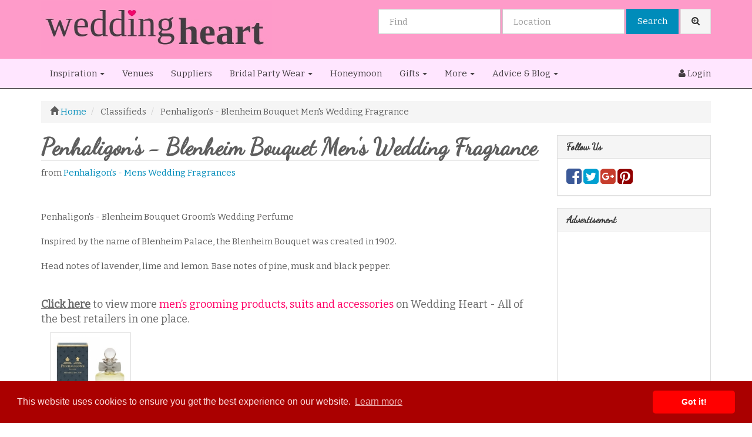

--- FILE ---
content_type: text/html; charset=UTF-8
request_url: http://www.weddingheart.co.uk/classified/penhaligons-blenheim-mens-wedding-fragrance-386.html
body_size: 7469
content:
<!DOCTYPE html>
<html dir="ltr" xmlns="http://www.w3.org/1999/xhtml" xml:lang="en" lang="en">
<head>
    <meta http-equiv="Content-Type" content="text/html; charset=UTF-8" />
    <meta http-equiv="X-UA-Compatible" content="IE=edge">
    <meta name="description" content="Penhaligon&#039;s - Blenheim Bouquet Groom&#039;s Wedding Perfume

Inspired by the name of Blenheim Palace, the Blenheim Bouquet was created in 1902.

Head notes of lavender, lime and lemon. Base notes of pine, musk and black pepper.


Click here to view more  men’s grooming products, suits and accessories on Wedding Heart - All of the best retailers in one place." />
<meta name="keywords" content="wedding, directory, listings, venues, suppliers, planning Penhaligon&#039;s - Blenheim Bouquet Men&#039;s Wedding Fragrance" />
<meta name="twitter:card" content="summary">
<meta name="twitter:site" content="@WeddingHeart">
<meta name="twitter:title" content="Penhaligon&#039;s - Blenheim Bouquet Men&#039;s Wedding Fragrance">
<meta name="twitter:description" content="Penhaligon&#039;s - Blenheim Bouquet Groom&#039;s Wedding Perfume

Inspired by the name of Blenheim Palace, the Blenheim Bouquet was created in 1902.

Head notes of lavender, lime and lemon. Base notes of pine, musk and black pepper.


&lt;a href=&quot;http://www.weddingheart.co.uk/category/menswear-and-page-boys/&quot; target=&quot;_blank&quot;&gt;&lt;span style=&quot;color:rgb(105, 105, 105);font-family:arial,helvetica,sans-serif;font-size:18px;&quot;&gt;&lt;u&gt;&lt;strong&gt;Click here&lt;/strong&gt;&lt;/u&gt; to view more &lt;span style=&quot;color:rgb(255, 0, 102)&quot;&gt; men’s grooming products, suits and accessories&lt;/span&gt; on Wedding Heart - All of the best retailers in one place.&lt;/span&gt;&lt;/a&gt;">
<link href="https://plus.google.com/+WeddingHeartCoUk" rel="publisher" />    <title>Penhaligon&#039;s - Blenheim Bouquet Men&#039;s Wedding Fragrance</title>
    <meta name="viewport" content="width=device-width, initial-scale=1.0">
    <link rel="icon" href="http://www.weddingheart.co.uk/template/weddingheart2/images/favicon.ico" type="image/x-icon" />
    <link rel="shortcut icon" href="http://www.weddingheart.co.uk/template/weddingheart2/images/favicon.ico" type="image/x-icon" />
                <script type="text/javascript">var addthis_pub="49f3b26b0ed18b53";</script>
<script type="text/javascript" src="http://s7.addthis.com/js/300/addthis_widget.js"></script>
<script type="text/javascript" src="https://www.google.com/recaptcha/api.js?hl=en"></script>
<script type="text/javascript" src="https://ajax.googleapis.com/ajax/libs/jquery/1.10.2/jquery.min.js"></script>
<script type="text/javascript" src="https://ajax.googleapis.com/ajax/libs/jqueryui/1.10.3/jquery-ui.min.js"></script>
<script type="text/javascript" src="http://www.weddingheart.co.uk/includes/jquery/magnific_popup/magnific.js"></script>
<script type="text/javascript" src="http://www.weddingheart.co.uk/includes/jquery/plugins/jquery.charcounter.js"></script>
<script type="text/javascript" src="http://www.weddingheart.co.uk/includes/jquery/qTip/jquery_qtip.js"></script>
<script type="text/javascript" src="http://www.weddingheart.co.uk/includes/javascript_global.js"></script>
<script type="text/javascript" src="http://www.weddingheart.co.uk/template/weddingheart2/javascript.js"></script>
<script type="text/javascript">$(document).ready(function() {$("a.image_group").magnificPopup({type:'image', gallery:{enabled:true}, closeOnContentClick: true });});</script>

            <script type="text/javascript">
                //<![CDATA[
                $(document).ready(function(){$("#message").charCounter(1000,{container_template:"<span class=\"help-block\"><\/span>"});});
                //]]>
            </script>
<script type="text/javascript" src="http://www.weddingheart.co.uk/includes/jquery/plugins/jquery.cookies.js"></script>

    <script type="text/javascript">
    $(document).ready(function(){
        $.ajaxSetup({
            url:"http://www.weddingheart.co.uk/ajax.php",
            type:"POST",
            data:{
                pmd_from:"c28a8af8cf8bb5234d343be3cb152710"
            }
        });
    });
    </script>
<!-- Google tag (gtag.js) -->
<script async src="https://www.googletagmanager.com/gtag/js?id=G-KQHJE94LLL"></script>
<script>
  window.dataLayer = window.dataLayer || [];
  function gtag(){dataLayer.push(arguments);}
  gtag('js', new Date());

  gtag('config', 'G-KQHJE94LLL');
</script>
<script async src="//pagead2.googlesyndication.com/pagead/js/adsbygoogle.js"></script>
<script>
  (adsbygoogle = window.adsbygoogle || []).push({
    google_ad_client: "ca-pub-1277585801416684",
    enable_page_level_ads: true
  });
</script>
<script type="text/javascript">
//<![CDATA[
$(window).load(function(){});
//]]>
</script>


    <script type="text/javascript">
    $(window).load(function(){
        if(navigator.geolocation) {
            navigator.geolocation.getCurrentPosition(function(position) {
                $.ajax({
                    data: ({
                        action: 'geolocation_cache',
                        ip: "3.19.228.230, 172.70.230.235",
                        latitude: position.coords.latitude,
                        longitude: position.coords.longitude
                    }),
                    success: function() {}
                });
            });
        }
    });
    </script>

    <script type="text/javascript">
    $(document).ready(function(){
        if($.cookie !== undefined) {
            if($(window).width() <= 640) {
                $.cookie('pmd_mobile',1,{path: '/',domain: 'www.weddingheart.co.uk',secure: false});
                location.reload(true);
            } else {
                $.cookie('pmd_mobile',0,{path: '/',domain: 'www.weddingheart.co.uk',secure: false});
            }
        }
    });
    </script>
    <script src="http://www.weddingheart.co.uk/template/weddingheart2/bootstrap/js/bootstrap.js"></script>
    <link href="http://www.weddingheart.co.uk/template/weddingheart2/bootstrap/css/bootstrap.css" rel="stylesheet" media="screen">
    <link href="http://www.weddingheart.co.uk/template/weddingheart2/bootstrap/css/font-awesome.css" rel="stylesheet" media="screen">
    <link rel="stylesheet" type="text/css" href="http://www.weddingheart.co.uk/includes/jquery/jquery.css" />
<link rel="stylesheet" type="text/css" href="http://www.weddingheart.co.uk/template/weddingheart2/css.css" />
<link rel="stylesheet" type="text/css" href="http://www.weddingheart.co.uk/includes/jquery/magnific_popup/magnific.css" media="screen" />
<link rel="stylesheet" type="text/css" href="http://www.weddingheart.co.uk/includes/jquery/qTip/jquery_qtip.css" />
    <!--[if lt IE 9]>
      <script src="http://www.weddingheart.co.uk/template/weddingheart2/bootstrap/js/html5shiv.js"></script>
      <script src="http://www.weddingheart.co.uk/template/weddingheart2/bootstrap/js/respond.js"></script>
    <![endif]-->
	<link href="https://fonts.googleapis.com/css?family=Bitter|Dancing+Script" rel="stylesheet">
	<!-- Begin Cookie Consent plugin by Silktide - http://silktide.com/cookieconsent -->
	<link rel="stylesheet" type="text/css" href="//cdnjs.cloudflare.com/ajax/libs/cookieconsent2/3.1.0/cookieconsent.min.css" />
<script src="//cdnjs.cloudflare.com/ajax/libs/cookieconsent2/3.1.0/cookieconsent.min.js"></script>
<script>
window.addEventListener("load", function(){
window.cookieconsent.initialise({
  "palette": {
    "popup": {
      "background": "#aa0000",
      "text": "#ffdddd"
    },
    "button": {
      "background": "#ff0000"
    }
  },
  "theme": "classic",
  "content": {
    "href": "https://www.weddingheart.co.uk/pages/cookies.html"
  }
})});
</script>
	<!-- End Cookie Consent plugin -->
</head>
<body class="">
<div id="header">
    <div class="header-top container hidden-xs hidden-sm">
        <div class="row">
            <div class="col-lg-4 col-md-3 col-sm-4">
                <a id="brand" href="http://www.weddingheart.co.uk">
                                            <img class="logo" title="Wedding Heart" src="http://www.weddingheart.co.uk/files/upload/logo.gif" alt="Wedding Heart" style="margin-top: -14px">
                                    </a>
            </div>
            <div class="col-lg-8 col-md-9 col-sm-8">
                <div class="pull-right">
                    <form action="http://www.weddingheart.co.uk/search_results.php" method="get" class="form-inline" role="search">
    <div class="form-group">
        <input type="text" class="form-control " value="" id="keyword" name="keyword" placeholder="Find" />
    </div>
    <!--
    <div class="form-group hidden-md hidden-sm">
        <select class="form-control " id="category" name="category">
            <option value=""></option>
        <option value="37">
        The Engagement Party    </option>
    <option value="35">
        Wedding Planning &amp; Insurance    </option>
    <option value="39">
        Bride &amp; Groom Fitness    </option>
    <option value="19">
        Wedding Venues    </option>
    <option value="7">
        Wedding Cakes &amp; Party Food    </option>
    <option value="22">
        Wedding Invitations &amp; Stationery    </option>
    <option value="212">
        Bridalwear    </option>
    <option value="4">
        Groomswear    </option>
    <option value="25">
        Bridesmaid Dresses &amp; Accessories    </option>
    <option value="3">
        Mothers Of The Bride &amp; Groom Outfits    </option>
    <option value="204">
        Wedding Guest Outfits    </option>
    <option value="5">
        Wedding Rings    </option>
    <option value="215">
        Wedding Entertainment    </option>
    <option value="12">
        Photography &amp; Videography    </option>
    <option value="216">
        Gifts For The Bridal Party &amp; Guests    </option>
    <option value="187">
        Wedding Speeches    </option>
    <option value="217">
        Florists &amp; Venue Decoration    </option>
    <option value="214">
        Wedding Travel    </option>
    <option value="15">
        Wedding Gifts &amp; Gift Lists    </option>
    <option value="213">
        Hen &amp; Stag Parties    </option>
    <option value="16">
        Honeymoon &amp; Holidays    </option>
</select>    </div>
    -->
    <div class="form-group">
        <input type="text" class="form-control " value="" id="location" name="location" placeholder="Location" />
    </div>
    <!--
    <div class="form-group">
        <select class="form-control " id="location_id" name="location_id">
            <option value=""></option>
        <option value="2">
        England    </option>
    <option value="3">
        Scotland    </option>
    <option value="4">
        Wales    </option>
    <option value="5">
        Northern Ireland    </option>
    <option value="108">
        Nationwide    </option>
</select>    </div>
    -->
        <button type="submit" class="btn btn-default btn-primary" id="submit_search" name="submit_search">Search</button>    <a href="http://www.weddingheart.co.uk/search.php" class="btn btn-default btn-muted"><i class="fa fa-search-plus"></i></a>
</form>
                </div>
            </div>
        </div>
    </div>
    <div class="navbar navbar-default navbar-static-top" role="navigation">
        <div class="container">
            <div class="navbar-header">
                                <button type="button" class="navbar-toggle" data-toggle="collapse" data-target="#navbar-collapse-search">
                    <span class="fa fa-search fa-fw fa-lg"></span>
                </button>
                                <button type="button" class="navbar-toggle" data-toggle="collapse" data-target="#navbar-collapse-menu">
                    <span class="fa fa-bars fa-fw fa-lg"></span>
                </button>
                <div class="hidden-lg hidden-xl hidden-md">
                    <a class="navbar-brand" href="http://www.weddingheart.co.uk">
                        Wedding Heart                    </a>
                </div>
            </div>
            <div class="collapse hidden-lg hidden-xl hidden-md" id="navbar-collapse-search">
                <form action="http://www.weddingheart.co.uk/search_results.php" method="get" class="navbar-form navbar-left" role="search">
    <div class="form-group">
        <input type="text" class="form-control " value="" id="keyword_collapsed" name="keyword" placeholder="Find" />
    </div>
    <div class="form-group">
        <select class="form-control " id="category_collapsed" name="category">
            <option value=""></option>
        <option value="37">
        The Engagement Party    </option>
    <option value="35">
        Wedding Planning &amp; Insurance    </option>
    <option value="39">
        Bride &amp; Groom Fitness    </option>
    <option value="19">
        Wedding Venues    </option>
    <option value="7">
        Wedding Cakes &amp; Party Food    </option>
    <option value="22">
        Wedding Invitations &amp; Stationery    </option>
    <option value="212">
        Bridalwear    </option>
    <option value="4">
        Groomswear    </option>
    <option value="25">
        Bridesmaid Dresses &amp; Accessories    </option>
    <option value="3">
        Mothers Of The Bride &amp; Groom Outfits    </option>
    <option value="204">
        Wedding Guest Outfits    </option>
    <option value="5">
        Wedding Rings    </option>
    <option value="215">
        Wedding Entertainment    </option>
    <option value="12">
        Photography &amp; Videography    </option>
    <option value="216">
        Gifts For The Bridal Party &amp; Guests    </option>
    <option value="187">
        Wedding Speeches    </option>
    <option value="217">
        Florists &amp; Venue Decoration    </option>
    <option value="214">
        Wedding Travel    </option>
    <option value="15">
        Wedding Gifts &amp; Gift Lists    </option>
    <option value="213">
        Hen &amp; Stag Parties    </option>
    <option value="16">
        Honeymoon &amp; Holidays    </option>
</select>    </div>
    <div class="form-group">
        <input type="text" class="form-control " value="" id="location_collapsed" name="location" placeholder="Location" />
    </div>
    <!--
    <div class="form-group">
        <select class="form-control " id="location_id_collapsed" name="location_id">
            <option value=""></option>
        <option value="2">
        England    </option>
    <option value="3">
        Scotland    </option>
    <option value="4">
        Wales    </option>
    <option value="5">
        Northern Ireland    </option>
    <option value="108">
        Nationwide    </option>
</select>    </div>
    -->
        <div class="form-group">
        <button type="submit" class="btn btn-default btn-primary" id="submit_search_collapsed" name="submit_search">Search</button>    </div>
</form>            </div>
            <div class="collapse navbar-collapse" id="navbar-collapse-menu">
                <ul class="nav navbar-nav ">
    <li class="dropdown ">
            <a class="dropdown-toggle" data-toggle="dropdown"  href="http://www.weddingheart.co.uk/pages/wedding-ideas.html">Inspiration <b class="caret"></b></a>
        <ul class="dropdown-menu 1">
    <li class="">
            <a  href="http://www.weddingheart.co.uk/">Wedding Themes</a>
        </li><li class="">
            <a  href="http://www.weddingheart.co.uk/pages/wedding-ideas.html#colour">Weddings by Colour</a>
        </li><li class="">
            <a  href="http://www.weddingheart.co.uk/pages/wedding-ideas.html#season">Weddings by Season</a>
        </li><li class="">
            <a  href="http://www.weddingheart.co.uk/pages/wedding-songs.html">Wedding Songs</a>
        </li></ul></li><li class="">
            <a  href="http://www.weddingheart.co.uk/category/wedding-venues/">Venues</a>
        </li><li class="">
            <a  href="http://www.weddingheart.co.uk/browse_categories.php">Suppliers</a>
        </li><li class="dropdown ">
            <a class="dropdown-toggle" data-toggle="dropdown"  href="http://www.weddingheart.co.uk/#">Bridal Party Wear <b class="caret"></b></a>
        <ul class="dropdown-menu 1">
    <li class="">
            <a  href="http://www.weddingheart.co.uk/category/bridalwear/wedding-dress-shops/">Wedding Dress Shops</a>
        </li><li class="">
            <a  href="http://www.weddingheart.co.uk/category/bridal-accessories/">Bridal Accessories</a>
        </li><li class="">
            <a  href="http://www.weddingheart.co.uk/category/bridesmaid-dresses-flower-girl-dresses-and-accessories/">Bridesmaids</a>
        </li><li class="">
            <a  href="http://www.weddingheart.co.uk/category/mother-of-the-bride-outfits-mother-of-the-groom-outfits-and-accessories/">Mothers of the Bride and Groom</a>
        </li><li class="">
            <a  href="http://www.weddingheart.co.uk/category/bridal-accessories/wedding-shoes/">Wedding Shoes</a>
        </li><li class="">
            <a  href="http://www.weddingheart.co.uk/category/menswear-and-page-boys/">Grooms Wedding Suits</a>
        </li><li class="">
            <a  href="http://www.weddingheart.co.uk/category/menswear-and-page-boys/">Ushers &amp; Pageboys</a>
        </li><li class="">
            <a  href="http://www.weddingheart.co.uk/category/wedding-dress-gallery/">Wedding Dress Designers</a>
        </li></ul></li><li class="">
            <a  href="http://www.weddingheart.co.uk/category/honeymoon-and-holidays/">Honeymoon</a>
        </li><li class="dropdown ">
            <a class="dropdown-toggle" data-toggle="dropdown"  href="http://www.weddingheart.co.uk/category/wedding-gifts-and-gift-lists/">Gifts <b class="caret"></b></a>
        <ul class="dropdown-menu 1">
    <li class="">
            <a  href="http://www.weddingheart.co.uk/category/wedding-gifts-and-gift-lists/gift-lists/">Gift Lists</a>
        </li><li class="">
            <a  href="http://www.weddingheart.co.uk/category/wedding-gifts-and-gift-lists/">Wedding Gifts</a>
        </li><li class="">
            <a  href="http://www.weddingheart.co.uk/category/thank-you-gifts/">Thank You Gifts</a>
        </li><li class="">
            <a  href="http://www.weddingheart.co.uk/category/wedding-gifts-and-gift-lists/wedding-gifts-for-your-wife-to-be/">Gifts for your Wife to be</a>
        </li><li class="">
            <a  href="http://www.weddingheart.co.uk/category/wedding-gifts-and-gift-lists/wedding-gifts-for-your-husband-to-be/">Gifts for your Husband to be</a>
        </li></ul></li><li class="dropdown ">
            <a class="dropdown-toggle" data-toggle="dropdown"  href="http://www.weddingheart.co.uk/#">More <b class="caret"></b></a>
        <ul class="dropdown-menu 1">
    <li class="">
            <a  href="http://www.weddingheart.co.uk/category/wedding-speeches/">Speeches</a>
        </li><li class="">
            <a  href="http://www.weddingheart.co.uk/category/invitations-and-stationery/">Stationery</a>
        </li><li class="dropdown ">
            <a class="dropdown-toggle" data-toggle="dropdown"  href="http://www.weddingheart.co.uk/#">Stag &amp; Hen <b class="caret"></b></a>
        <ul class="dropdown-menu 2">
    <li class="">
            <a  href="http://www.weddingheart.co.uk/category/stag-parties/">Stag Parties</a>
        </li><li class="">
            <a  href="http://www.weddingheart.co.uk/category/hen-parties/">Hen Parties</a>
        </li></ul></li></ul></li><li class="dropdown ">
            <a class="dropdown-toggle" data-toggle="dropdown"  href="http://www.weddingheart.co.uk/blog.php">Advice &amp; Blog <b class="caret"></b></a>
        <ul class="dropdown-menu 1">
    <li class="">
            <a  href="http://www.weddingheart.co.uk/pages/planning.html">Planning For The Wedding Day</a>
        </li><li class="">
            <a  href="http://www.weddingheart.co.uk/blog/category/wedding-dresses-8.html">Wedding Dress Articles</a>
        </li><li class="">
            <a  href="http://www.weddingheart.co.uk/blog/category/bridesmaid-dresses-7.html">Bridesmaid Dress Articles</a>
        </li><li class="">
            <a  href="http://www.weddingheart.co.uk/blog/category/wedding-shoes-2.html">Bridal Shoes Article</a>
        </li><li class="">
            <a  href="http://www.weddingheart.co.uk/blog/category/wedding-fragrances-6.html">Bridal Fragrance Articles</a>
        </li></ul></li></ul>                <ul class="nav navbar-nav navbar-right hidden-xs">
                    						                        <li><a href="http://www.weddingheart.co.uk/members/index.php"><span class="fa fa-user"></span> Login</a></li>
                                    </ul>
            </div>
        </div>
    </div>
</div>
<div class="container">
            <ul class="breadcrumb hidden-xs">
    <li><i class="glyphicon glyphicon-home"></i> <a href="http://www.weddingheart.co.uk">Home</a></li>
                        <li>
                            <span itemscope itemtype="http://data-vocabulary.org/Breadcrumb"><span itemprop="title">Classifieds</span></span>
                        </li>
                    <li>
                            <span itemscope itemtype="http://data-vocabulary.org/Breadcrumb"><span itemprop="title">Penhaligon&#039;s - Blenheim Bouquet Men&#039;s Wedding Fragrance</span></span>
                        </li>
            </ul>        <div class="row">
        <div class="col-xl-9 col-lg-9 col-md-8 col-sm-12 col-xs-12">
			                        <script>
$(document).ready(function (){
    $('#classified_email_button').magnificPopup({
        type:'inline',
    });
    });
</script>
<div itemscope itemtype="http://schema.org/Product">
    <h1><span itemprop="name">Penhaligon&#039;s - Blenheim Bouquet Men&#039;s Wedding Fragrance</span></h1>
            <p>from <a href="http://www.weddingheart.co.uk/penhaligons-mens.html">Penhaligon&#039;s - Mens Wedding Fragrances</a></p>
        <div class="row">
        <div class="col-md-12">
            <div class="addthis_toolbox addthis_default_style" id="addthis">
                <a class="addthis_button_google_plusone" g:plusone:size="medium"></a>
                <a class="addthis_button_facebook_share" fb:share:layout="button_count"></a>
                <a class="addthis_button_tweet"></a>
                <a class="addthis_counter addthis_pill_style"></a>
                <a class="addthis_button_pinterest_pinit" pi:pinit:layout="horizontal"></a>
            </div>
        </div>
    </div>
    <p><div class="row">
        <div class="col-lg-6 col-md-6">
                <!--<h2>Options</h2>--> <!-- DH: Remove options header -->
                                				                				        </div>
    </div></p>
            <!--<h2>Description</h2>--> <!-- DH: Remove description header -->
        <p><span itemprop="description">Penhaligon's - Blenheim Bouquet Groom's Wedding Perfume<br>
<br>
Inspired by the name of Blenheim Palace, the Blenheim Bouquet was created in 1902.<br>
<br>
Head notes of lavender, lime and lemon. Base notes of pine, musk and black pepper.<br>
<br>
<br>
<a href="http://www.weddingheart.co.uk/category/menswear-and-page-boys/" target="_blank" rel="noreferrer"><span style="color:rgb(105,105,105);font-family:arial, helvetica, sans-serif;font-size:18px;"><u><strong>Click here</strong></u> to view more <span style="color:rgb(255,0,102);"> men’s grooming products, suits and accessories</span> on Wedding Heart - All of the best retailers in one place.</span></a></span></p>
                			<div class="col-md-3 col-sm-4 col-xs-6">
            <a rel="image_group1" title="Penhaligon&#039;s - Blenheim Bouquet Men&#039;s Wedding Fragrance" class="image_group" href="http://www.weddingheart.co.uk/files/classifieds/386-405.jpg">
                <img itemprop="image" alt="Penhaligon&#039;s - Blenheim Bouquet Men&#039;s Wedding Fragrance"class="thumbnail" src="http://www.weddingheart.co.uk/files/classifieds/thumbnails/386-405.jpg" />
            </a>
			</div>
            			<div class="row">
        <div class="col-md-12">
        <h3>More from Penhaligon&#039;s - Mens Wedding Fragrances</h3>
		<a name="other"/>
                    <p><a href="http://www.weddingheart.co.uk/classified/penhaligons---bayolea-385.html" target="_blank">Penhaligon&#039;s - Bayolea Men&#039;s Wedding Fragrance</a></p>
                    <p><a href="http://www.weddingheart.co.uk/classified/penhaligons-blenheim-mens-wedding-fragrance-386.html" target="_blank">Penhaligon&#039;s - Blenheim Bouquet Men&#039;s Wedding Fragrance</a></p>
                    <p><a href="http://www.weddingheart.co.uk/classified/penhaligons-endymion-wedding-fragrance-387.html" target="_blank">Penhaligon&#039;s - Endymion Cologne</a></p>
                    <p><a href="http://www.weddingheart.co.uk/classified/penhaligons-english-fern-mens-wedding-perfume-388.html" target="_blank">Penhaligon&#039;s - English Fern Men&#039;s Fragrance</a></p>
        		</div>
		</div>
    	<div class="row">&nbsp;</div>
    <div id="classified_email_popup" class="white-popup mfp-hide">
        <h2 id="classified_email">Contact Owner</h2>
                <form class="form-horizontal" action="" id="form-690a5c3a6a480" name="form-690a5c3a6a480" method="post">                <div id="from_name-control-group" class="form-group">
        <label class="col-lg-2 control-label " for="from_name">From Name:<em class="text-danger">*</em></label>        <div id="from_name_controls" class="col-lg-10">
            <input type="text" class="form-control " value="" id="from_name" name="from_name" />
                                            </div>
    </div>
                <div id="from_email-control-group" class="form-group">
        <label class="col-lg-2 control-label " for="from_email">From Email:<em class="text-danger">*</em></label>        <div id="from_email_controls" class="col-lg-10">
            <input type="text" class="form-control " value="" id="from_email" name="from_email" />
                                            </div>
    </div>
                <div id="message-control-group" class="form-group">
        <label class="col-lg-2 control-label " for="message">Message:<em class="text-danger">*</em></label>        <div id="message_controls" class="col-lg-10">
            <textarea class="form-control " cols="10" rows="10" id="message" name="message">
</textarea>
                                        <p class="help-block counter"><span id="message_counter" class="counter">1000</span></p>
                                </div>
    </div>
                            <div id="copy-control-group" class="form-group">
        <label class="col-lg-2 control-label " for="copy"></label>        <div id="copy_controls" class="col-lg-10">
                <div class="checkbox">
        <label>
    <input type="checkbox" id="copy" name="copy" value="1" />  Send me a copy of this email</label>    </div>
                                                </div>
    </div>
                                <div id="security_code-control-group" class="form-group">
        <label class="col-lg-2 control-label " for="security_code">Security Code:<em class="text-danger">*</em></label>        <div id="security_code_controls" class="col-lg-10">
            <div class="g-recaptcha" data-type="audio" data-size="compact" data-theme="light" data-sitekey="6LfDlxAUAAAAAFO7dmnWpjEgM-tYOoTeFhVPWOSH"></div>                                            </div>
    </div>
                        <div class="form-group">
    <div class="col-lg-offset-2 col-lg-10">
                    <button type="submit" class="btn btn-default " id="submit" name="submit">Submit</button>            </div>
</div>        
        <script type="text/javascript">
        $(window).unload(function() {
            $("#form-690a5c3a6a480").attr("submitted","false");
        });
        $(document).ready(function() {
            $("#form-690a5c3a6a480").submit(function(event) {
                if($("#form-690a5c3a6a480").attr("submitted") == "true") {
                    event.preventDefault();
                    return false;
                } else {
                    $("#form-690a5c3a6a480").attr("submitted","true");
                }
            });
        });
        </script>
        <input type="hidden" name="pmd_from" value="c28a8af8cf8bb5234d343be3cb152710" />
        <input type="hidden" name="bot_check" value="" />
        </form>    </div>	
</div>            <div class="row">
				<div class="col-xs-12 text-center">
					<script async src="//pagead2.googlesyndication.com/pagead/js/adsbygoogle.js"></script>
<!-- weddingheart.co.uk Responsive Bottom Banner -->
<ins class="adsbygoogle"
     style="display:block"
     data-ad-client="ca-pub-1277585801416684"
     data-ad-slot="8186232858"
     data-ad-format="auto"></ins>
<script>
(adsbygoogle = window.adsbygoogle || []).push({});
</script>				</div>
			</div>
        </div>
        <div class="col-xl-3 col-lg-3 col-md-4 col-sm-12 hidden-xs">
            <div class="panel panel-default">
    <div class="panel-heading">
        <h3 class="panel-title">Follow Us</h3>
    </div>
    <div class="panel-body">
		<!-- DH: Open in new tab -->
        <a title="Follow us on Facebook" href="https://facebook.com/weddingheart.co.uk" target="_blank"><span class="fa fa-2x fa-facebook-square"></span></a>        <a title="Follow us on Twitter" href="https://twitter.com/WeddingHeart" target="_blank"><span class="fa fa-2x fa-twitter-square"></span></a>                <a title="Follow us on Google+" href="https://plus.google.com/+WeddingHeartCoUk" target="_blank"><span class="fa fa-2x fa-google-plus-square"></span></a>                <a title="Follow us on Pinterest" href="https://pinterest.com/weddingheart" target="_blank"><span class="fa fa-2x fa-pinterest-square"></span></a>    </div>
</div>                        			<div class="panel panel-default">
				<div class="panel-heading">
					<h3 class="panel-title">Advertisement</h3>
				</div>
				<div class="panel-body">
					<p class="text-center"><script async src="//pagead2.googlesyndication.com/pagead/js/adsbygoogle.js"></script>
<!-- WeddingHeart Side Banner -->
<ins class="adsbygoogle"
     style="display:inline-block;width:160px;height:600px"
     data-ad-client="ca-pub-1277585801416684"
     data-ad-slot="7840203251"></ins>
<script>
(adsbygoogle = window.adsbygoogle || []).push({});
</script></p>
				</div>
			</div>
            <div class="panel panel-default">
    <div class="panel-heading">
        <h3 class="panel-title">Popular Listings<a class="pull-right" href="http://www.weddingheart.co.uk/xml.php?type=rss_popular_listings"><i class="fa fa-rss"></i></a></h3>
    </div>
        <ul class="list-group">
                    <li class="list-group-item">
                <h5 class="list-group-item-heading"><a href="http://www.weddingheart.co.uk/jacques-vert.html" title="Jacques Vert - Mother of the Bride Outfits">Jacques Vert - Mother of the Bride Outfits</a></h5>
                <!-- DH: Remove address -->
                                    <p>Jacques Vert mother of the bride outfits for </p>
                                <!-- DH: Remove details -->
            </li>
                    <li class="list-group-item">
                <h5 class="list-group-item-heading"><a href="http://www.weddingheart.co.uk/debenhams-motherofbride.html" title="Debenhams - Mother of the Bride Outfits">Debenhams - Mother of the Bride Outfits</a></h5>
                <!-- DH: Remove address -->
                                    <p>Shop the Debenhams mother of the bride 2018 </p>
                                <!-- DH: Remove details -->
            </li>
                    <li class="list-group-item">
                <h5 class="list-group-item-heading"><a href="http://www.weddingheart.co.uk/marks-and-spencer--mother-of-the-bride.html" title="Marks and Spencer - Mother of the Bride Outifts">Marks and Spencer - Mother of the Bride Outifts</a></h5>
                <!-- DH: Remove address -->
                                    <p>Dress your best from the Marks and Spencer mother </p>
                                <!-- DH: Remove details -->
            </li>
                    <li class="list-group-item">
                <h5 class="list-group-item-heading"><a href="http://www.weddingheart.co.uk/debenhams---wedding-dresses.html" title="Debenhams - Wedding Dresses">Debenhams - Wedding Dresses</a></h5>
                <!-- DH: Remove address -->
                                    <p>Our gorgeous bridal gown collection is designed to</p>
                                <!-- DH: Remove details -->
            </li>
                    <li class="list-group-item">
                <h5 class="list-group-item-heading"><a href="http://www.weddingheart.co.uk/waitrose.html" title="Waitrose &amp; Partners - Party Food and Buffets">Waitrose &amp; Partners - Party Food and Buffets</a></h5>
                <!-- DH: Remove address -->
                                    <p>Waitrose &amp; Partners Entertaining party food to </p>
                                <!-- DH: Remove details -->
            </li>
            </ul>
</div>                        <div class="panel panel-default">
    <div class="panel-heading">
        <h3 class="panel-title">Recent Blog Posts<a class="pull-right" href="http://www.weddingheart.co.uk/xml.php?type=rss_blog"><i class="fa fa-rss"></i></a></h3>
    </div>
            <ul class="list-group">
                    <li class="list-group-item">
                <h5 class="list-group-item-heading">
                    <a href="http://www.weddingheart.co.uk//dresses-on-instagram-16.html">Dresses on Instagram</a>
                </h5>
                <p class="list-group-item-text">Shop for dresses spotted on Instagram through Wedding Heart.</p>
            </li>
                    <li class="list-group-item">
                <h5 class="list-group-item-heading">
                    <a href="http://www.weddingheart.co.uk//karen-millen-bridesmaids-dress-autumn-winter-2018-14.html">Karen Millen Bridesmaid Dresses For Autumn Winter 2018</a>
                </h5>
                <p class="list-group-item-text">See what's on trend and our favourites in the Autumn/Winter 2018 Karem Millen bridesmaid dresses collection.</p>
            </li>
                    <li class="list-group-item">
                <h5 class="list-group-item-heading">
                    <a href="http://www.weddingheart.co.uk//a-bridesmaid-dress-with-6-different-styles-13.html">A Bridesmaid Dress With 6 Different Styles</a>
                </h5>
                <p class="list-group-item-text">One bridesmaid dress, six different ways to wear it. The Multiway Strap Dress from Marks and Spencer.</p>
            </li>
                </ul>
    </div>                                                                    </div>
    </div>
</div>
<div id="footer" class="well">
	<div class="container-fluid text-center">
		<p>&copy; 2025 Wedding Heart</p>
	</div>
    <div class="container-fluid text-center">
        				<a href="/pages/terms-and-conditions.html">Terms and Conditions</a> :: 
		<a href="/pages/privacy.html">Privacy Policy</a> :: 
		<a href="/pages/advertisers.html">Advertisers</a> :: 
		<a href="/pages/contact.html">Contact Us</a>
    </div>
</div>
<script src="//www.anrdoezrs.net/am/7402430/include/allCj/impressions/page/am.js"></script>
<script defer src="https://static.cloudflareinsights.com/beacon.min.js/vcd15cbe7772f49c399c6a5babf22c1241717689176015" integrity="sha512-ZpsOmlRQV6y907TI0dKBHq9Md29nnaEIPlkf84rnaERnq6zvWvPUqr2ft8M1aS28oN72PdrCzSjY4U6VaAw1EQ==" data-cf-beacon='{"version":"2024.11.0","token":"ba5021e213d34974ab587328bad75342","r":1,"server_timing":{"name":{"cfCacheStatus":true,"cfEdge":true,"cfExtPri":true,"cfL4":true,"cfOrigin":true,"cfSpeedBrain":true},"location_startswith":null}}' crossorigin="anonymous"></script>
</body>
</html>

--- FILE ---
content_type: text/html; charset=utf-8
request_url: https://www.google.com/recaptcha/api2/anchor?ar=1&k=6LfDlxAUAAAAAFO7dmnWpjEgM-tYOoTeFhVPWOSH&co=aHR0cDovL3d3dy53ZWRkaW5naGVhcnQuY28udWs6ODA.&hl=en&type=audio&v=cLm1zuaUXPLFw7nzKiQTH1dX&theme=light&size=compact&anchor-ms=20000&execute-ms=15000&cb=22yf2olvt69j
body_size: 45786
content:
<!DOCTYPE HTML><html dir="ltr" lang="en"><head><meta http-equiv="Content-Type" content="text/html; charset=UTF-8">
<meta http-equiv="X-UA-Compatible" content="IE=edge">
<title>reCAPTCHA</title>
<style type="text/css">
/* cyrillic-ext */
@font-face {
  font-family: 'Roboto';
  font-style: normal;
  font-weight: 400;
  src: url(//fonts.gstatic.com/s/roboto/v18/KFOmCnqEu92Fr1Mu72xKKTU1Kvnz.woff2) format('woff2');
  unicode-range: U+0460-052F, U+1C80-1C8A, U+20B4, U+2DE0-2DFF, U+A640-A69F, U+FE2E-FE2F;
}
/* cyrillic */
@font-face {
  font-family: 'Roboto';
  font-style: normal;
  font-weight: 400;
  src: url(//fonts.gstatic.com/s/roboto/v18/KFOmCnqEu92Fr1Mu5mxKKTU1Kvnz.woff2) format('woff2');
  unicode-range: U+0301, U+0400-045F, U+0490-0491, U+04B0-04B1, U+2116;
}
/* greek-ext */
@font-face {
  font-family: 'Roboto';
  font-style: normal;
  font-weight: 400;
  src: url(//fonts.gstatic.com/s/roboto/v18/KFOmCnqEu92Fr1Mu7mxKKTU1Kvnz.woff2) format('woff2');
  unicode-range: U+1F00-1FFF;
}
/* greek */
@font-face {
  font-family: 'Roboto';
  font-style: normal;
  font-weight: 400;
  src: url(//fonts.gstatic.com/s/roboto/v18/KFOmCnqEu92Fr1Mu4WxKKTU1Kvnz.woff2) format('woff2');
  unicode-range: U+0370-0377, U+037A-037F, U+0384-038A, U+038C, U+038E-03A1, U+03A3-03FF;
}
/* vietnamese */
@font-face {
  font-family: 'Roboto';
  font-style: normal;
  font-weight: 400;
  src: url(//fonts.gstatic.com/s/roboto/v18/KFOmCnqEu92Fr1Mu7WxKKTU1Kvnz.woff2) format('woff2');
  unicode-range: U+0102-0103, U+0110-0111, U+0128-0129, U+0168-0169, U+01A0-01A1, U+01AF-01B0, U+0300-0301, U+0303-0304, U+0308-0309, U+0323, U+0329, U+1EA0-1EF9, U+20AB;
}
/* latin-ext */
@font-face {
  font-family: 'Roboto';
  font-style: normal;
  font-weight: 400;
  src: url(//fonts.gstatic.com/s/roboto/v18/KFOmCnqEu92Fr1Mu7GxKKTU1Kvnz.woff2) format('woff2');
  unicode-range: U+0100-02BA, U+02BD-02C5, U+02C7-02CC, U+02CE-02D7, U+02DD-02FF, U+0304, U+0308, U+0329, U+1D00-1DBF, U+1E00-1E9F, U+1EF2-1EFF, U+2020, U+20A0-20AB, U+20AD-20C0, U+2113, U+2C60-2C7F, U+A720-A7FF;
}
/* latin */
@font-face {
  font-family: 'Roboto';
  font-style: normal;
  font-weight: 400;
  src: url(//fonts.gstatic.com/s/roboto/v18/KFOmCnqEu92Fr1Mu4mxKKTU1Kg.woff2) format('woff2');
  unicode-range: U+0000-00FF, U+0131, U+0152-0153, U+02BB-02BC, U+02C6, U+02DA, U+02DC, U+0304, U+0308, U+0329, U+2000-206F, U+20AC, U+2122, U+2191, U+2193, U+2212, U+2215, U+FEFF, U+FFFD;
}
/* cyrillic-ext */
@font-face {
  font-family: 'Roboto';
  font-style: normal;
  font-weight: 500;
  src: url(//fonts.gstatic.com/s/roboto/v18/KFOlCnqEu92Fr1MmEU9fCRc4AMP6lbBP.woff2) format('woff2');
  unicode-range: U+0460-052F, U+1C80-1C8A, U+20B4, U+2DE0-2DFF, U+A640-A69F, U+FE2E-FE2F;
}
/* cyrillic */
@font-face {
  font-family: 'Roboto';
  font-style: normal;
  font-weight: 500;
  src: url(//fonts.gstatic.com/s/roboto/v18/KFOlCnqEu92Fr1MmEU9fABc4AMP6lbBP.woff2) format('woff2');
  unicode-range: U+0301, U+0400-045F, U+0490-0491, U+04B0-04B1, U+2116;
}
/* greek-ext */
@font-face {
  font-family: 'Roboto';
  font-style: normal;
  font-weight: 500;
  src: url(//fonts.gstatic.com/s/roboto/v18/KFOlCnqEu92Fr1MmEU9fCBc4AMP6lbBP.woff2) format('woff2');
  unicode-range: U+1F00-1FFF;
}
/* greek */
@font-face {
  font-family: 'Roboto';
  font-style: normal;
  font-weight: 500;
  src: url(//fonts.gstatic.com/s/roboto/v18/KFOlCnqEu92Fr1MmEU9fBxc4AMP6lbBP.woff2) format('woff2');
  unicode-range: U+0370-0377, U+037A-037F, U+0384-038A, U+038C, U+038E-03A1, U+03A3-03FF;
}
/* vietnamese */
@font-face {
  font-family: 'Roboto';
  font-style: normal;
  font-weight: 500;
  src: url(//fonts.gstatic.com/s/roboto/v18/KFOlCnqEu92Fr1MmEU9fCxc4AMP6lbBP.woff2) format('woff2');
  unicode-range: U+0102-0103, U+0110-0111, U+0128-0129, U+0168-0169, U+01A0-01A1, U+01AF-01B0, U+0300-0301, U+0303-0304, U+0308-0309, U+0323, U+0329, U+1EA0-1EF9, U+20AB;
}
/* latin-ext */
@font-face {
  font-family: 'Roboto';
  font-style: normal;
  font-weight: 500;
  src: url(//fonts.gstatic.com/s/roboto/v18/KFOlCnqEu92Fr1MmEU9fChc4AMP6lbBP.woff2) format('woff2');
  unicode-range: U+0100-02BA, U+02BD-02C5, U+02C7-02CC, U+02CE-02D7, U+02DD-02FF, U+0304, U+0308, U+0329, U+1D00-1DBF, U+1E00-1E9F, U+1EF2-1EFF, U+2020, U+20A0-20AB, U+20AD-20C0, U+2113, U+2C60-2C7F, U+A720-A7FF;
}
/* latin */
@font-face {
  font-family: 'Roboto';
  font-style: normal;
  font-weight: 500;
  src: url(//fonts.gstatic.com/s/roboto/v18/KFOlCnqEu92Fr1MmEU9fBBc4AMP6lQ.woff2) format('woff2');
  unicode-range: U+0000-00FF, U+0131, U+0152-0153, U+02BB-02BC, U+02C6, U+02DA, U+02DC, U+0304, U+0308, U+0329, U+2000-206F, U+20AC, U+2122, U+2191, U+2193, U+2212, U+2215, U+FEFF, U+FFFD;
}
/* cyrillic-ext */
@font-face {
  font-family: 'Roboto';
  font-style: normal;
  font-weight: 900;
  src: url(//fonts.gstatic.com/s/roboto/v18/KFOlCnqEu92Fr1MmYUtfCRc4AMP6lbBP.woff2) format('woff2');
  unicode-range: U+0460-052F, U+1C80-1C8A, U+20B4, U+2DE0-2DFF, U+A640-A69F, U+FE2E-FE2F;
}
/* cyrillic */
@font-face {
  font-family: 'Roboto';
  font-style: normal;
  font-weight: 900;
  src: url(//fonts.gstatic.com/s/roboto/v18/KFOlCnqEu92Fr1MmYUtfABc4AMP6lbBP.woff2) format('woff2');
  unicode-range: U+0301, U+0400-045F, U+0490-0491, U+04B0-04B1, U+2116;
}
/* greek-ext */
@font-face {
  font-family: 'Roboto';
  font-style: normal;
  font-weight: 900;
  src: url(//fonts.gstatic.com/s/roboto/v18/KFOlCnqEu92Fr1MmYUtfCBc4AMP6lbBP.woff2) format('woff2');
  unicode-range: U+1F00-1FFF;
}
/* greek */
@font-face {
  font-family: 'Roboto';
  font-style: normal;
  font-weight: 900;
  src: url(//fonts.gstatic.com/s/roboto/v18/KFOlCnqEu92Fr1MmYUtfBxc4AMP6lbBP.woff2) format('woff2');
  unicode-range: U+0370-0377, U+037A-037F, U+0384-038A, U+038C, U+038E-03A1, U+03A3-03FF;
}
/* vietnamese */
@font-face {
  font-family: 'Roboto';
  font-style: normal;
  font-weight: 900;
  src: url(//fonts.gstatic.com/s/roboto/v18/KFOlCnqEu92Fr1MmYUtfCxc4AMP6lbBP.woff2) format('woff2');
  unicode-range: U+0102-0103, U+0110-0111, U+0128-0129, U+0168-0169, U+01A0-01A1, U+01AF-01B0, U+0300-0301, U+0303-0304, U+0308-0309, U+0323, U+0329, U+1EA0-1EF9, U+20AB;
}
/* latin-ext */
@font-face {
  font-family: 'Roboto';
  font-style: normal;
  font-weight: 900;
  src: url(//fonts.gstatic.com/s/roboto/v18/KFOlCnqEu92Fr1MmYUtfChc4AMP6lbBP.woff2) format('woff2');
  unicode-range: U+0100-02BA, U+02BD-02C5, U+02C7-02CC, U+02CE-02D7, U+02DD-02FF, U+0304, U+0308, U+0329, U+1D00-1DBF, U+1E00-1E9F, U+1EF2-1EFF, U+2020, U+20A0-20AB, U+20AD-20C0, U+2113, U+2C60-2C7F, U+A720-A7FF;
}
/* latin */
@font-face {
  font-family: 'Roboto';
  font-style: normal;
  font-weight: 900;
  src: url(//fonts.gstatic.com/s/roboto/v18/KFOlCnqEu92Fr1MmYUtfBBc4AMP6lQ.woff2) format('woff2');
  unicode-range: U+0000-00FF, U+0131, U+0152-0153, U+02BB-02BC, U+02C6, U+02DA, U+02DC, U+0304, U+0308, U+0329, U+2000-206F, U+20AC, U+2122, U+2191, U+2193, U+2212, U+2215, U+FEFF, U+FFFD;
}

</style>
<link rel="stylesheet" type="text/css" href="https://www.gstatic.com/recaptcha/releases/cLm1zuaUXPLFw7nzKiQTH1dX/styles__ltr.css">
<script nonce="x-Q0RXeaxjUXPT5Azq3wPg" type="text/javascript">window['__recaptcha_api'] = 'https://www.google.com/recaptcha/api2/';</script>
<script type="text/javascript" src="https://www.gstatic.com/recaptcha/releases/cLm1zuaUXPLFw7nzKiQTH1dX/recaptcha__en.js" nonce="x-Q0RXeaxjUXPT5Azq3wPg">
      
    </script></head>
<body><div id="rc-anchor-alert" class="rc-anchor-alert"></div>
<input type="hidden" id="recaptcha-token" value="[base64]">
<script type="text/javascript" nonce="x-Q0RXeaxjUXPT5Azq3wPg">
      recaptcha.anchor.Main.init("[\x22ainput\x22,[\x22bgdata\x22,\x22\x22,\[base64]/[base64]/[base64]/[base64]/[base64]/SVtnKytdPU46KE48MjA0OD9JW2crK109Tj4+NnwxOTI6KChOJjY0NTEyKT09NTUyOTYmJk0rMTxwLmxlbmd0aCYmKHAuY2hhckNvZGVBdChNKzEpJjY0NTEyKT09NTYzMjA/[base64]/eihNLHApOm0oMCxNLFtULDIxLGddKSxmKHAsZmFsc2UsZmFsc2UsTSl9Y2F0Y2goYil7UyhNLDI3Nik/[base64]/[base64]/[base64]/[base64]/[base64]/[base64]\\u003d\x22,\[base64]\x22,\[base64]/dMOXwofDi1nDvjg+wqvDqmZ0w5Z5C8KIwoQwC8K+V8OVHUdIw752R8OyUsK3O8KDV8KHdsKGdBNDwr5MwoTCjcO/woHCncOMPcOuUcKsfsKYwqXDiQsyDcOlBsK4C8KmwoQIw6jDpXHClTNSwpdycX/DiUhOVF/Cl8Kaw7Q9wowUAsOVe8K3w4PCk8K5Nk7CqcOjasO/VgMEBMOteTxyJsO2w7YBw5DDrgrDlz/DlR9jAl8QZcK+wqrDs8K0QWfDpMKiMsOzCcOxwoTDiQgnYj5Awp/DocOfwpFMw43DgFDCvTPDhEESwo3CpX/Dlz7Cr1kKw7sEO3lkwr7DmjvCgMOHw4LCtgnDosOUAMOJDMKkw4MPf38Pw5hVwqoyQQLDpHnCr0HDjj/[base64]/DssKYwr4QeMKhcVfCsG95Mj3Cm8KMw7QuwqgjQcOmwpF2wr/CvcOEw4IcwozDlMKMw5XCnHjDkys8wr7Dhh7Csx8ScEpzflYFwo1sfsOAwqF5w5hDwoDDoTfDg29EOSl+w5/CgMOVPwsEwr7DpcKjw6bCj8OaLwvCj8KDRm/[base64]/DjsOXTMOnwq3ChiTCuypYwqLCqsKNw5rCrVvDsTHDrsO2LcKwMGBkasK0w6XDkcKiwqsBw5zCvsOyXcO/w5xFwq49QQfDpcKlw6oPU3xPw4J3OTTCngzCgV7CuTlaw54jDsKRwp/[base64]/[base64]/[base64]/DqGPDgwzCjztkwpXDicOKwowqw5UnS8KmOEDCtcKoI8ODwrjDgSwzwq3DisK0CRo8VMODK04rYsO7fFPDocKbw7PDokVlESwsw6/CrMOtw4hmwpvDkHTChAxZw57CiyVuwqwmYjUPbm3CsMKdw7rCh8KLw5QqMiHCjSV4wqpDJcKjVsKRwq/CuzENXxrCm0zDpV8vw4sLwrvDqBlwWnV/HsKuw6xuw6VUwpUMw5vDkzDChwvCrsKpwo3DnToaQsKlwrrDgBEOTMOrw6zDv8K/w43DgF3CjVNqXsONG8KJEMKvw6HDvcKpIydawpbCosOgZmYDK8K5DS/Dp0xSwp8YcUF3MsOBR1nDgW3CnsOwBcO9D1XDl1RzNMKrQsORwo/[base64]/Ct3ZMwr81w4/[base64]/DsXVTe8KaLlXDjEfCnXHDtwpgOsKvbMKJw77DocO+w6HDmMKoSsKrw7bCi0/DuzzDiDdRw6Znw5BPwr9aAMOTw6PDvsOMD8K2woLCmADDjcK0fMOrwpXCosOvw7DCh8KHwqB6wqw3wptXVTLDjBzDiykAa8KGD8KOecKDwrrDqgxBw65OZxXCjjgGw4gbLgPDh8KbwqLDuMKfwpfDvjxCw6XCnMOuCMOIw6F7w6orFMKYw6ZoHMKLwq/DonLCv8K/[base64]/[base64]/DgmzCol1cwrQ5dsKkZsOywrNCcE44E8OWw6RnBMKUKD/[base64]/CnUvCpTjDi8O0TsKjw7bCg8Kta8OKw7gLQSLCmTvDmElTwq/DvDdTwpDDjMOvD8OPdcOjJjjCiUjCl8OmMsO7wqdww7LCg8OEwobDjE5pR8O/[base64]/H8ORWxM1EsKJYMKEwrXDtFrCq8O2IsKkHTbChsKTwq/[base64]/CgFHDtwvDkDjCgQx3w7fDrXUGS2Y3FcOsSAM3YQrCqMKxQH4zYMOPIMOkwqBdwrZOU8KmZ3EywonCksKhKCDDvsKUNcK4w5B4wpUJUwVywqPCrxfDlCFPw7d1w6QTJ8OwwoVsUSnCksK/WEh2w7rCqcKew7XDrMOYwq3DknvDjRPCmHPDlHDDgMKWUHPDqFMSAsOhw7hew6XCjnPDssO4fFbDsE/Dq8OUcsOufsKvwprCk1cow4ZlwrMeJMO3wqRvwpXCoknDgsKUTGTCiAh1fsOqNSfDmg45RVtPRMOuwrrCsMO4woBcCnLDgcKbQR0Xw4BFVwfDmVbCiMOMSMKzYsKyW8KgwqzDiFbDnVXDosKsw4t2wo0nNcK+wqfCsDDDgkjCpVLDpk7Dqg/CkF7DkRolWh3DiRALTDJZbMKneDDChsO1wpvDoMOBwq0Ow6Zvw6jCtmfDmz5bYcORGEsybhjCucO8Fi3CuMOUwr3Duz9YJHnCscKVwrhQW8KGwocEwrYiIsOnSBYiOMOEw7ZoHmFjwrY5W8Oswq4hw5N6FcKtZyfDjMOhw4sDw4nCjMOoVMKuwrZmesKOVX/DhH/Cr2zCml9/w6YHXk1yJwTCnCADLcOpwrx/w57Ct8O+wqjCnFo5NMOTYMOPeXhwKcOew5o6worCkSh2wp5swo5JwrrChQBxAS10O8KvwpPDuyjCkcODwonCjAPCgFHDo3U8wp/[base64]/wohBbsO5XMO6w4oEaFbDr8KNLG/[base64]/woUBwpXCi8O+w4jCvcKPMn3ChHDCq1vDicK8w7FNaMKafcKEwqh4HxHChW7Cuns2wqZ4GjvCm8KHw6fDtR4NBQVEwoxvwqFnwotKFCnDoGjDsUMtwoomw6Vlw6c7w5fDjFfChMK0wrHDn8K0bhgSw6LDhijDm8KSwqXCqzzCi2MQe14Vw7/DrRnDni52FsKvdcKqw6dpFsOLw5jDrcKDPsO6c0xmbl0ZVsKVMsKMwoFXHXvCn8OMwpIXDx0kw4EVXxbChXbDmWojw5TDoMKcNAXCiSMjf8OZOcKVw7/DohFpw50Vw6vCtTdePsO/[base64]/wr3ClcOxw5PCqSDDn0Vyw6rDpgA5w4tsw5zCscOYaTfCpsONw7BuwrnCvDY0BizDiUjDncKswqjDucKdPMOpw4oxNMKfw7TCscOibC3DpGvCgH1SwrrDvQLCg8KhBzFpDGnCtMOxQcKRVwDCpw7CqMOZwp0SwqPCvgzDv1hOw6/[base64]/DhcKvc8KUwoY6wrPCh8KmYcOnfsK8w5xqfm3DoUEoBMOpDcO/HsO6w6skNDDChMO+VcOuw7zDl8O2w4olLQIow6XCkMKGf8Opwoc0On3DrljDnsOQe8KvW2ckw4LCusKwwr4wGMOUwrYcbMOYw5dmDsKdw6wYecKeezQcwq9mw7bChMOIwqDCn8KuW8OzwrHCmxV5w4rCimjCl8K/fsKrcMOAw4wrMsKnWcK6w78pEcO3w77DucKMfWgYw4BgN8OAwrJHw7BKw6/DszDCmy3CgsKZw6TDmcOVwrLClX/CksKTwqjDrMOhZcOLBHEGLBFLFlrCl2odwrjCslzCocOKexQ7dcKMcjvDmQbCsU3DrMOVKsKpVRvDsMKbeSHDhMOze8ONL2XCtlnDgiTDgAwiUMKXwrA+w4TCnsKyw4nCrHXCsWpKFxhfGElBXcKDOgJjw63Ds8KPAQMKBMKyBjFCw6/DjsO6wqFNw6DDv37DtTHClMKUNE/DoXgHPkN9KQsxw7Isw7zCrWPCgcOFwrPCpV0lwqHCvWcvw5fCizUNCy7ClkDDlMKNw7suw4DCk8Kjw5/[base64]/Cg8Kpw7bDn8OucS7DnE/CknvDvAvDjcKyQ8O9EcOwwokTOsKMw5EhUsKwwqk3V8OCw6RVVUtTSX3Dp8OfFAfCiyTDiTbDmQDDjUFhNsK6ZwsRw5vDuMKuw5BmwqxTF8OZZjPDoXzCosKrw7JrRlzDiMOwwqE+acOswqzDqMKgaMKRwoXChys4wpTDjWR6IcO6w4jCpMO3JsKIDsOlwpVdc8K/woNEfMOqw6DDkifCpsOZIHXCvsK0fsO1McObw7LCosOIcADDusOIwpvCtcO+csK9wqfDjcKfw48zwrg7Awk4w7lBbnk7X3DDom/Cn8O+J8KlIcKFw78LWcOsDMKPw5UTwpXCk8K4w67DtA3Ds8O/DMKqeTkSZh3CoMOFEMOVw7vDlMKawpF6w5LCpRAmJEzCgA4yG0UmFHwzw5M7OMOVwplmDinCkj3DlcOCwrVxw61uAMKlHmPDjg8DXsKwJx16wpDCh8OzcMOQdyZCwrFYWXbDjcOnZwXDlRZVwrPCusKjw7c/w5HDrMKSTcOlREPDqXbCjsOWwqjDrmQ8w5/DjsOpwqzCkWs2w7dFwqQOXsKjJsKfwofDv29Jw78bwozDgSEDwr3DlcKseSDDssOWIcOJWxkVKnTCnjREwpHDvsO5dMORwo3CoMOpIgkuw6ZFwrU2ccO4OsKtQj8HK8OvU3ksw4ZXAsO5w6DCqlMWCcKrZMOQI8K7w7IbwqU/wovDiMKsw5rCjQM0bmbCmcKMw4MIw5sgEyfDiQTDsMOXDjXDjcKywrnCm8KSw7XDgisLb0kcw7pXwrTDj8KSwooRHcObwo7Dn19DwoPClgfDvTvDkcK9w6Euwq8FUmttwrFrMcK5wqcGZ1bClQzClkJ4w6p+wqF5NnXDoRLDjMKPwoNAC8O/wrDCtsOFID9Hw6lna1kSw5gWJsKuw7NjwqZOw6wycsKsesKuwphDUyFVJGzCsTBAc3HCp8KgFMOkJ8OjI8OBIHIOwp8EdjbCm1LDkcOjwqvDgMKYwp1RGn/[base64]/DuWXDuRZ8PsKLOcKMwqnCt8KowoPCqMO+woTCjcKPcsKXCgAyGcKfLGfDgcOxw7kRVD8TC0XDucK3w4HDrhJOw6pfw4YhbhbCqcOMw4jCisKzwoxEEMKkwonDmVPDk8KoF3Qvwp/DvGApRcOpwqw5wqU8E8KvZgRWaRp6w5RBwqjCugolw63CkMKTJCXDnsKGw7XDvcOfwqbCkcOuwpZgwrtAw6DDvH51w7bDtQ0zwqHDn8O/w7Q+w6XDiwYLwozCuVnCgcKEwrIDw6ssecO1Xh5KwqDCnBjCs3bDsnrDuFHCusKaF1hCwosyw4PCnTjDisO2w4ovwq9oIcOnwqrDqcKHwo/[base64]/CuTTCuCwHwr0Swol3K8KHasKpGgXDhG19d8Kiw4jDp8K8w67DosKmw6rDnTXCgE3CrMKdwonCtMKvw7/DgijDtsK9N8Kic3bDucO4wq3DrsOtw6vCh8O+wp0McsK6wptSYS0iwo0BwqMzC8KLwq3DlVzDk8O/w6bCkcOVMXEUwowBwp3CssKswq4/TMOjQXjDp8KkwozDrsOywqTCsQ/DpRrCksOiw4TDisOfwqUFw7ZiMsOzw4RSw5dyW8Ofwp8eR8Kkw45tc8KUwrdtwrtsw6XCslnDvzrClTbCrMObFsOHw5JWwoTCrsOxTcKbWSZWU8KfZzxPb8OcBMKYZMOiE8Onwo7DsVbDmMKGw5LCvyLDuy1Ddz7Cqg4Uw7dzw4k3wpvCvD7DgDvDhcK9QcOHwpFIwq/DkMK6wofDr3kbV8KxJsKqw5HCtsOnBS5rJnjColwVw5fDlHlJwrrChXbCult/w5UoT2zCssOxwoYEw4vDoGFLN8KpJcOYNcKWf15bPMKNUsOew4hJel/DkiLCt8OaQn9lAwRWwqw2C8K6w5BAw67CjmtHw4PCkA/DosOTw4fDhyLDlTXDqzRmwrzDgw8rSMO6BkPCr2fDksOZw5ABBGhZw7ExDcO3XsKrGXonPTXCjlnCv8OZW8OyCsKKfzfDlcOra8O7YxjCjD3CnMKXC8OjwrTDsmUyYzMKwrHDssKMw7PDrsOuw7jCkcKrYCErw5LDpGbDqMO0wrowU3/Co8OHEy1Owp7Dh8KUw6AMw4TCqAILw5I9wqhrSnzDixoZw63DmcOzVMKBw49DIixgIRPDrsKdHgvCkcOwGU8MwpHChUVlw7LDrsOzUcOSw7/[base64]/wr8gw5tdwpjDocKPwqFhM8KPWsK4wqfDvXzCki3Dt31nAQ8/F2/DnsK+Q8O/FWcTEWDDjXBdCnxCwr4HTUbCtQ8QOh3Cuyx7w4BIwq9WAMOlbsO8wrbDpcOMZ8Kxw5s8E3caZ8KMw6fDq8Oiwrsdw7Qgw4vCssKyS8O5wpEEYMKOwpksw7PCj8Onw5V9IsKbEsO9Y8O/[base64]/ChsKJwqJSw6rDjcKqN3wEZx5XdcK+wrHDujgCw5wLQFzDhsKtOcOYKsO8dz9FwqHChwNywrrCoCPDjcOXwq4ubsOEw79bIcKgMsKZwp5Qwp3Dh8KhRUrCkMOew7/CisOEwojClMOZRBMew5Yaek3CtMKow6DCrsOBw7LCpMOPw5TCqCXDjhtpwqLDvcO/FQdQLxbCkDkswpDDgcK/[base64]/Clg3CpUjDosK6w4VXbMK4wrUSwqjDjcKGworCowvCpzQAKsOYw4R8eMKeC8KNSzRKbCplwp7DhcO7FUEWfsOJwp0iwpATw7QQAxBFchQWE8KsZsOSw7DDtMKswonDsUfDm8ODF8KBJMK+IMKNw6fDr8Kpw5HCiRjCrCYlG1FDal/[base64]/CjB9LV2zCq8OAwonCv1/Cq13Cr8Onw6fDthzDvUHChcOnFMOpNsKQwqTClMO6E8K7SMO+w6PCvwPCjxrCn3QQw6TDi8OpCSR+wqrDgjxsw6Aew4lcwqZ8I1odwok6w61HUgBIW0XDoEHDnsKIVH1rwqECTBbCt3s5WsK8AsOJw6nCgizCkMKawpTCrcOFfcOoQjPCvSlBw7nCn3/DucO5w70LwqXDn8KheCrDlhEowqbCvyF6UEvDsMKgwqUqw4PDvDRPP8KVw450wrPDisKMw73Drkckw6LCgcKewqxfwpRdHMOkw5/[base64]/CsVdBQgjClsOxDDFUw6XChcKxPEV5wpLCtSzCoCUHdj7Drm54Gy7Cp3fCpDlJAkHCu8OOw5LCgT7CiGpTBcOZw7sYEsOFw40Kw7HCnMO4HFVbw6TChxHCgTLDqG/CjUEMd8OXCcOuwrQ+w53DtBN2w7TCn8KOw4DCthPCiyR1FC3CsMO5w743HUJ/DMKaw63DuzvDiit6dQHDq8KNw53Ci8O0QcOTw6jDjCIsw5gZZ3M1O2TDpcOASMKow5F3w6vCkA/[base64]/Dn8KXwrLDn8O8IRrDpMKyDMKZwpUYfMOtIMOFTMOTNGw6w6lgaMO5FkjDoznDg3HCrcOVYA/CrGbCqcOIwqPDvV3Dh8OJwrQSEVp3wrB7w6s3wpTCl8KxCcK/JMKxCQrCu8KOU8OHQBMdw5bDtcKbwrXCvcK8wpHCmcO2w5xQw5vDtsOASsOfacO4w45kw7ASwo4/U07DuMOkNMOew5wLwr5OwqEQcnR7w5BGw55lCMOJNEBAwrjDvcOIw7LDvcKZTCjDrifDiHDDn1HCk8KHIMOSGQ/Dl8KAJ8K4w6h2FmTCnlfDnBfDthQNw6rDry8TwonDtMKGwpF1w7lqcXrCs8OJwod6QVAKdMO7woXDjsKie8ODQ8KVw4McJsOfwpDDhcKwLEdvw6LChH5WLC4jw7zCn8OlT8O0fwTDl1NAwqIRC0nClcKhw5dzZmMeFsKww4kgfMKVccKjwqFzwodQfWfDnWdcwr/[base64]/w6zDpUDDvGxPZnkzVkQPRMKzw5ETUgzCssKmw7EpwoIqAMOBBMKIFxxJX8K4woNAwrNXw53Co8O2ccOLFHrDlsONNsKjwp3CvT9Lw7rDtEjCqi/DpsKzw5XCtsOKw5wgw689VhYBw5B8fCc4w6TDpcO2Y8OIw5PCmcKswpwDEMKHSQZRw6A2BsKSw6Y/[base64]/[base64]/[base64]/CocO+XmbCtwgxeUDDkRbCv8O3wpvDucOpAGnCmiY4woLDmQ0ZwqDClMK/wrUjwoDDvTBKdxfDtcO0w4NpFsOdwo7DolTDq8OyYBPCl2dEwo/CicKDwocJwpsAMcK5B0NdS8OIwoshYsOLaMOswqTDsMOhw6nCoUxqEsOSZMKuRETCqmJcw5oRwpApHcO5w6fCr1nCrj10FsK1T8O+wrI3GGkHXCQNScOewq/CoSbDssKMw5fCmmonKS8XYTBzw7cvw5/[base64]/DosKpw7VlLDBab8O+KDs6SsKjwoF8RMO+PcO7WsK4axrDi2BxFMKWw6dcw5/DscK1wq7DuMKOTj4ZwpFGOcKzwo3DtMKLNsOdK8Kgw4dIw69gwoLDvGDCgcK4JW8eJlfDpTzCsUMjanhcWGDDihPDoE/CjcKKcyA+XcKtwoHDpFfDsz/DrMKXwrDCu8OcwoFKw5MqDnfDu3zCrxXDlzPDtCvCrsOePsKxd8KUw4PDq2Npen/CpcKJwrVww6d+eDnCrkAgAw1Ww4phAUFzw5Ugwr/DlcOZwpJEOMKFwrodD2l5Q3nDncKvN8OJZsODXQBowrVDFMKSRGFAwqcKw5EMw6vDvMODwp4vbRjDo8KOw4TDpCt1OWhxQcKmPWHDv8KiwoBrT8KVd2c5EsOdcMOEwoAZLEQ2SsO4T2/DrzrCvsOZw4XCk8O5J8OrwoQywqTDosK/EHzCqcKSTcK6A2dhf8OHJFfCvAYYw7/DiRTDtF3DrH3DpzjDvhcXwobDoCzDuMOSFxkfCsK7wpl5w7gPwoXDoAI5w6lHB8KkRxTCgcKKJcOSR2LCsWvDqxMyNDkWG8O+H8Osw60zw6B1GMOjwr7Dq2MSOVLCocK1wo5eB8ODGWXDh8OuwpbCisKUwr9swqVGaFxvCV/CmiLCvWPDj23Ck8KWbMOkTMKiCW/[base64]/ChsO0wooHbsKAwoQdECLCvwzCgUbCjMOLb8KuD8OKYEZ7wrjDkxdjwqnDtXMMa8Kbw5UiJ1ASwqrDqsK8DcKUITEaUXTCl8KFw45Owp3CnkrClQXCni/DoDh7wrHDrcO2w5UNIcOww4LCqsKaw6AqXsKwwpDDv8OjT8KRVsO7w7oaKR8cw4rDuB3DuMOEZcOzw7hVwrJhFsOZWsOgwqBgw5omc1bDlhJxw4XDjSALw6YjES/CmMOMw7nCukTCrilobsO7diLCu8KcwoTCr8O5wpvDtnY2BsKZwrEBcQ3Cl8Ouwpg8EUspwoLCq8OaH8Ogw6hFTCzCsMKnwqsVw4dOQsKsw57DusOUwrvDjMK4a0fDtSVuGFTCmEBSUmkGOcOYwrB6PcKvSMK2Q8Olw609ZMKTwogxMMK/UcKPeFg+wpPCjsK1d8OwcT4EcMOKTMOdwrnCkDMuSQ5Lw69QwpbCjMK5w4IgAsOZOsOkw6MywprCusKCwp1gRsO8UsOmXFjCjMKqw4Iaw59bEl9gJMKRwoE9w4Y7wrpQRMK3wpB1wqtnC8KqOcOHw4VDwpzCpEjCpcKtw7/DksK2DCQ3VsOZST/DrsKtw79qw6TCksOTB8OmwrDCqMOWw7ovG8KJwpU5RwXCjBIVfMK8w7rCvcOrw5NpA3/DpAfDs8Ood2vDrj9cRcKNJ0fDgcOjUMOSP8OEwqlBGsO4w57CusOwwozDoi5ZDwjDqyBJw7F2w5xdS8K0wpvCj8KTw7l6w6DCpj0Pw6LCo8K4wrjDmjMFwqx5wrFOI8KJw6LCkwfDmHvCq8OPAsKUw6/Di8KPJ8O7wrHCo8OHwpwaw5FfU0DDk8KNDQ5cwqXCvcOvwr/DgMKCwoZnwq/DsMO+wp4iw77DssONw6bCusOhUi0BVQHCncKgB8KoPnPDii8aa3vCrTpAw6XCnhfDk8OWwqwtwokLWHk4TsK9w7ByI3FZw7fCrjQAwo3DmMO9eGZ7wpoiwo7Ds8O4OsK/w7PDqnEvw73DssOBU1vCvMK+w4fCuRQ9eE9ew7ptFcOMVyDCoRvDr8KmNsK1AsO6wq7Dug/CqMOaYcKIwpXCgcK0C8Otwq5Aw63DpApGKMKPwqx8PzXCpGTDjMKDwrHDosOXw65Pwp7CglFHY8OqwqNywo5Tw6Vvw5DCoMKCCMKBwr3DtsK/eVgzUSrDs1JFL8KqwrEDUUQfWWzCs1jDlsK7w6ApP8Kxw4cSeMOKw53DjcKZecKmwrVmwqtpwq/[base64]/[base64]/CnSfDrcOEQGjDth3DpsKwwqDCmsKgFcKKRMK+LcOaH8Ovw6/CgMOWwo/[base64]/DsCbCqR3Dv8KVWcOLT8KUE8K8JsOhTGAhbRh5JsKzFGA/w5vCkcOzQcKGwqRrw4UAw5/DgMOywqc4wo3Dg1DCnMO1CsK+wrRzIi5QJTfClmscRzbDvxvCp00EwoNXw6vDtTkMYsKFD8O/fcKnw5rDhH4rEgHCosO3woYQwqcfw4rDkMKiw4EXTXwiccKPXMKMw6JYw6oZw7I6QsKIw7hTw4tXw5osw5/[base64]/[base64]/w6cwwqMtNcO3V8KGw7zDk8KZb8Kuwqwkw5TDgMKJFDwYN8KMDibCp8OywoNFw4tKwpQGwr/DocOhfcKSw53CuMOvwpI/[base64]/woERXcOZw7PCmVfDhMO1w6ABw7zCt3XDmhpgdVbCigwSeMKDaMKwB8OuL8K3f8OjF2/DusKFF8OOw7PDqsK/KMKJw7FAPFPChCzDqn3CgcKZw4VpPRLClDfDmQVowopewqp4w6V6RlN8wo8wK8Oxw595woBSAwLDjMOGw7XDlcO1wqkdeBvDqRItHcOlfsOww5kvw6zCrsO9F8KCw5HDjVrDuhPCrmLCuUvCqsKiMWXChzpTJ1zCssOwwqHCucKRwqLCncKZwqbDhhhhSCFIw4/Dn05uYVg3FngPZcO4wq/[base64]/CqmVqwobDkljDrsOmw4fDu3pew5d3LMOPwpTCsWwCwqTDgMKHw7Fiwp/Dj1bDuGrDt3LCqsOhwqrDjB/[base64]/DpHhrwrfDq3haw60nw7dEK8KSw4Ilw7F8w5/CigplwqLCm8OcTVrCpEouDxJXw5VROMO/VhY6wp5yw4TDosK+IsKiZMKiVEHDncOpQjLCqcOtEEoJRMOhw7rDnnnDlS8SZMKUKEnDiMOteDJMe8KHw4bDusOBEE9mwp/[base64]/[base64]/w60gN1wgwotKw6klD8O1w546wowGcUB+wokba8Kfw4DCgMO4w6kpDcOPw7XDjMOHwokeFH/Cg8KfU8OfTgHDhj0kwp/DsW/ChxABwpnCrcKeVcKUQDnDmsK2wpsgccONw6PDl3MXwrE1YMOrQMOVw5bDo8O0DsKfwrh6AsOvOsOnMzFpwoDDiRjDqiXDsTTCp3/CnQhYVHAqTUtFwoTDo8ObwpNkEMKcU8KWw57DuU/Cu8KVwoMNHcKlRE4gw5wzw5VbPcOiBnAbw48UPMKLZcOBST/Dk2xdbMOPLj7CqDxFOsOUbcOowpIQD8O+T8OZQ8OGw4YqVQ0TNjjCq1HCrCrCsXM2Dl3Du8K1w63DvMOWYhrCuibCscKEw7PDqDLDpcO+w7lEUR3Cs0ZyK3TCk8KobEx+w5bDt8KmdGVYSsKlSkXCgsK4WnXCqcK/[base64]/DvMKhcMOeUsOfw47DnMKFbsKbaMKkwojDjDzDgEXCh1ERPQHDqcOVw6zDpmnCg8ObwoNPw63CiEYfw5bDlDQxL8OkOSHDrB/Cj3jDjSvCm8K9w5UFacKqQcOIS8KrecOnwq/[base64]/VMOsEDjCt8KywrjCmUcWwq9Qw6geM8Krwpo9CU3CuVc5WzxKfcKkwrvCqAJpU0EKwpfCq8KSdsO1woDDpU/DhEfCqcKVwpMBWml4w60gD8KjP8ODwo3DhVktd8Ktwp1VdsK8wp7DulXDjUvCgx4iUMO2wokSwrtBw61nKgTCssOycCQcFcKOD1M0wpFQDV7Ck8Oxw609ccKQwrtiwoLCnsKVw502w6XCiyXChcOvwp8Mw4/DlsONwqNMwqY5aMKQOMK8Dz9Iwo7DsMOiw6bCsk/DnQUfwpHDlmcfFcOZAUgIw5ECwr1MEw3Dr3Zbw6tFwovCqMKOw5zCt3JoIcKcwqDCp8OSPcOwacO8w7kXwrbDvcOBZsOLPsOgScKBajrDsUpSw6DDgsOxwqTDqGvCq8OGw41XEUrCt3tRw5tfaQTCtzbDgcOoQU18U8OUDsKEwo7CuXl/w7DCvCXDvQTDo8OdwrsuV3PCsMKpcD5WwqolwoAUw7LCh8KnbxluwpTCi8Kew5UeYlLDncOpw5DCtVpDw43DksKsGRluXcODL8Oqw5vDvinDjcOOwrXCuMOFBMOcWcKnSsOgw4nCqEfDhl9Bw4TCrGpiGx9IwqEOOGUGwqrCrELCqsKkM8OdZsOZSsONwq7CsMKnZcO/woTCncOcf8Ofw7vDnsKAAD3DjzbDumLDihckfTgawq7DiwXCosOXw4zCmsOHwos8GcKjwrs/ERwbwp1zw4NcwpTDm1kcwqLDjA4FD8OawrjClMK1V0PCosOYJsOrEsKDCQQ/f2zCtsOqTMKCwplbw4DClQEXwp0yw5DCuMK/SmBQZTAfwp3DtQTCkVvCnG3Dk8OEOcKzw4DDlAzDqcODZBbDtUdSw5gAGsKpwpXDl8KaUMOcwqLDu8KgXkPCqF/CvCvCqk3Dig8Xw44iF8KjX8KCw7p9TMKJwqrDusK5w4gIUlTDgsOHRRFHM8KKVcOrDHzCnkjCiMOWwq0cN1/Cvjphwoo/[base64]/CshvDt00pwrcYw6bDhiXCqmoeQcOFwqvDgF3DtsOHNSvDhX5mw7LDgsKAwpJvwqhrXcOlwqHDuMOJCFkIQBfCmCE/[base64]/McK/w7TDlcOZwoPDgcKFwrkkJsOfwqDCvMOPbMO7wpxcfcKuw6fCt8O9TcKVCQTCthzDisOMw6lAZ3ALScKTw7rCmcK7wqpZw75SwqQIw614w540w7xZGcOlHlgiwpjCo8ODwoTCg8KAYRERwonCscO5w4BqWg/CncOFwrceX8K+dwFKFcKOOXlrw4R6K8OCDCh3fsKNwoJCAsK2XzHCnHQfw5NLwp7DjMOdw7LCql3CiMK4M8KVwqzCk8K9WCrDqcK9woXCtwjCkHoBw7LCjBgnw79kYxfCr8K7woPDjmfCk3fDmMKywodCw4c6w6YAwoEiwrHDlxoYJcOnS8Kyw4/[base64]/DhcKMwqLDoEbCkX1+w71UVsOaTUbDlsOLCsOBCCXDkwEgw5PCkEfCicOiw6zCr1xbOj7CvsKtw7BQcsKVw5QbwobDrhzDjxcMw6ZKw5AKwpXDjy9Xw7kWJsKmRyNafCnDuMOeYEfChsOlwqFxwqlew7PCjcOYw5coN8O7w4oAKWzCjsKiw5htwoI6U8O/wrRYMcKDwofCm2/DpjLCrMObwo1kIihww6d5AsKxaWAIwoAYF8KKwq7Ckz84M8K5GMKRYMO/CsOybiDDj2nDtsKjfMK7UkFpwoEnISbCvMK1wrAxSsKhMsKiw7HDnwPCoU/DjQRHOMKJOcKOwoXDo3/CgwRKdCLDqzk6w6QQw7hgw6zDsHHDlMOfDRPDl8ORwqR3EMKvwpjDg03CvcKMwpU4w4xCd8KRJsKYHcOsZ8KrNMKidm/CvBfDnsOew73Dq33CoAcawps6OULCsMK3w57Dm8Kjd3HCmkLDp8Ksw7bCmXp6W8KrwrNhw5/DhwHCtsKEwqAYwpMBd3vDjUIhTRPDhcOnVMOqC8ORwqjDrA11JMOCw550w73CuU1kdMOjwphhwoXDs8KRwqhEwqUCYDxpw5UCCiDCicO+wrU3w6HDiyQGwok9QQdPRFrChmptwrbDkcKWacKgBMK/T0DCisKGw6fCqsKKw65awphpFA7CnDjDtD19wrfDlV1iB2rDqkFJZx0sw6bDoMKxw7JRw5TDkcOkN8OfA8OjO8KJNRJZwoTDhWfCux/DplrCn0PCqcK1DcONXmgMA0l/PcOaw4piw7VkWcK/wozDtnAlPjsNw6TDjx0MWW/CszYIwp/[base64]/[base64]/DrH/[base64]/DnTDDkMOlfB3ClQl1RlHDu8O0ZMKYw4cIw5PDrsOcw47CqsKHIsOFwrZ6w5vClg7Cg8OzwqPDl8KQwqxCwpxaaWlJw60qK8OzIMO/wqEAw4vCscOLw4cWIyrCp8O6wpbCqgzDl8KGGMObw5nDpsOcw7PDusKMw57DgAQbBm87AcO3TDvDqijCswEEQ248UsObw5PDvcK3YMOvw48yDsK+H8KiwqU2wqkPe8KJw5Q1wofDpngVXDk0w6bCq37Dn8KJP3jCiMKFwpMOwrPChC/DghQ/[base64]/DtcO0wqNvw6pZImJ9w43CrwwXG8ORwpUTwpLCicKWIWQ1w5rDkGNhwr3DkR50LVHCkmrCuMOIaUd0w4DDr8OtwqsOwq3CqFPCmnXDvFvDhH90fgDCpMO3w7lvDsOYSywHwq4Pw58Iw7vDrVAtQcKewo/DvMOtwrvDrsKFZcKpH8O9XMOYUcKORcK3w7XDj8KyfMKcWzBjwoXCscOiRcKPbcKmXi/DqkjCpMK5wrbCksOmHgQKw7TDksOww7pyw6/CnsK9wpHCksK/eQzCkErCsE/Dj1LCtsK1Am/DlSgGX8OcwpsIMsOEd8O2w5YcwpLDgFfDjhQXw5HCgcOGw6kFWsKQFzwfKcOiNUXCoh7Ds8OAOXoTbcOfdzgGwrt0YW/DvGARNizCicOMwqxZFWPCu1LCnE3DoRgPw6lOwoTDp8KDwobCssK0w73DuXnCisKGBQrCgcOVPsKjw5YvSMKCUsOjwpYqw447ch/DsAvCl1oFMMOQDG7Cn0/DhSg7KANKw4New6pswqtMw7bDvlbCi8K2w5pSb8KLBkPCiz84wq/DiMKGe2tOX8OZIMOBBkzDrsKSCg5Zw41+EsOebsKMFFlgE8K4w4jCkVF1wrZ6wq/DiHPDogzCpTtVfWjCocKRwo/CtcK3Mk7CmcO3TFM1AyE+w7vCjsO1bcKnLG/ClcKuM1FBdxoCw6s5QsKKwrjCucOgwoZBfcOfJWMow4fDnABjX8Kkw7DCh1QnfDNvw6rDoMOwIsOuw5LCnyxhF8K2GVHDiVbCgR03w6UxTMO+ZsOzwrrCtTnDpAoRNMKtw7NscsOCwr/DisKZwqNkI2wOwo/CncOLYQlFZTHCkAwCbcOGaMKjJlNgw53DvgPDnMKXVcOtHsKTPsOZDsKweMOrwrF1w4hkZDzDtRgFGFvDiSfDgksJwoMSKS9xdR4EKSvDqcKJTMO/HcKfwpjDnQPCuCrDlMO+wp/DmlR7wpPCmsK+w6xdL8K+d8K8woXCrgHDsyzCgRtVV8KVaUTDvjVxAcKRw7wcw7EHWsK0YW1kw5TCnCN4YR0+w7zDiMKGPQzChsOLw5jDmsO8w5EBI2Bgwo7CiMK8w5lSD8KVw7/DjcOFbcK1w7nDocK4wqPCqWYzM8KZwrVRw6dIHcKUwoTDncKmDTHDncOnVD7CnMKPAzPCo8KYwo/CsHrDlBjCssOEwqEfwrzChcO8EjrDiTzDoCHDhMOZwrzCjkrDglFVw4V+CsKjA8Oaw67CpmbDnDjCvj7DnEEsI3Unw6oewqvCiloDesOLcsOpw4tvIBBIwphGflbDvnLDmcOpw6/CksOOwqYPw5JRw755LcO0w7MRw7PDtMKHw4VfwqrCisKhWcOfW8K/AcOMHjUgwq47wqN4IMO9wrl4VxbDg8K6HcKxaRXCg8OhwpzDjjjCksK2w70Vwq06wpsww6HCvCggFsKna153AMK7wqFJHxgOwprChQnCq2FPw6PDkVbDs1TCmnRbw74bwpTDnWBZBk/Dk3HCvcKnw7R9w5NFHcK4w6TChHrCu8O9w5BXw5vDr8O9w7TCkgLDu8Kqw6M4YcOwSg/[base64]/ZcO9\x22],null,[\x22conf\x22,null,\x226LfDlxAUAAAAAFO7dmnWpjEgM-tYOoTeFhVPWOSH\x22,0,null,null,null,1,[16,21,125,63,73,95,87,41,43,42,83,102,105,109,121],[5339200,919],0,null,null,null,null,0,null,0,1,700,1,null,0,\x22CvkBEg8I8ajhFRgAOgZUOU5CNWISDwjmjuIVGAA6BlFCb29IYxIPCJrO4xUYAToGcWNKRTNkEg8I8M3jFRgBOgZmSVZJaGISDwjiyqA3GAE6BmdMTkNIYxIPCN6/tzcYADoGZWF6dTZkEg8I2NKBMhgAOgZBcTc3dmYSDgi45ZQyGAE6BVFCT0QwEg8I0tuVNxgAOgZmZmFXQWUSDwiV2JQyGAA6BlBxNjBuZBIPCMXziDcYADoGYVhvaWFjEg8IjcqGMhgBOgZPd040dGYSDgiK/Yg3GAA6BU1mSUk0GhwIAxIYHRG78OQ3DrceDv++pQYZxJ0JGZzijAIZ\x22,0,0,null,null,1,null,0,0],\x22http://www.weddingheart.co.uk:80\x22,null,[2,1,1],null,null,null,0,3600,[\x22https://www.google.com/intl/en/policies/privacy/\x22,\x22https://www.google.com/intl/en/policies/terms/\x22],\x22RVC0OZunkqKVQJuuIfPrWVZl91DBX9WRHWcxo/e4Rqc\\u003d\x22,0,0,null,1,1762290253014,0,0,[121,52,105,106,31],null,[107,124],\x22RC-luuoK9dF7Fd3yA\x22,null,null,null,null,null,\x220dAFcWeA5iLyJ8rxQbAoya483FlTet4xGZ4RYnbbuiQ99mf3uhBgY6PAdKJFpZFm4Y-exBvOtwvin-NMUQJyh7E1RonhgQrT9VXg\x22,1762373052788]");
    </script></body></html>

--- FILE ---
content_type: text/html; charset=utf-8
request_url: https://www.google.com/recaptcha/api2/aframe
body_size: -248
content:
<!DOCTYPE HTML><html><head><meta http-equiv="content-type" content="text/html; charset=UTF-8"></head><body><script nonce="XyzeyqePYuxFRgcBafLi-w">/** Anti-fraud and anti-abuse applications only. See google.com/recaptcha */ try{var clients={'sodar':'https://pagead2.googlesyndication.com/pagead/sodar?'};window.addEventListener("message",function(a){try{if(a.source===window.parent){var b=JSON.parse(a.data);var c=clients[b['id']];if(c){var d=document.createElement('img');d.src=c+b['params']+'&rc='+(localStorage.getItem("rc::a")?sessionStorage.getItem("rc::b"):"");window.document.body.appendChild(d);sessionStorage.setItem("rc::e",parseInt(sessionStorage.getItem("rc::e")||0)+1);localStorage.setItem("rc::h",'1762286654137');}}}catch(b){}});window.parent.postMessage("_grecaptcha_ready", "*");}catch(b){}</script></body></html>

--- FILE ---
content_type: text/javascript
request_url: http://www.weddingheart.co.uk/includes/jquery/plugins/jquery.charcounter.js
body_size: 708
content:
(function($) {
    $.fn.charCounter = function (max, settings) {
        max = max || 100;
        settings = $.extend({
            container: "counter",
            classname: "counter",
            container_template: "<span></span>",
            format: "%1 / "+max,
            pulse: true,
            delay: 100
        }, settings);
        var p, timeout;

        function count(el, container) {
            el = $(el);
            if (el.val().length > max) {
                el.val(el.val().substring(0, max));
                if (settings.pulse && !p) {
                    pulse(container, true);
                }
            }
            if (settings.delay > 0) {
                if (timeout) {
                    window.clearTimeout(timeout);
                }
                timeout = window.setTimeout(function () {
                    container.html(settings.format.replace(/%1/, (el.val().length)));
                }, settings.delay);
            } else {
                container.html(settings.format.replace(/%1/, (el.val().length)));
            }
        }

        function pulse(el, again) {
            if (p) {
                window.clearTimeout(p);
                p = null;
            }
            el.animate({ opacity: 0.1 }, 100, function () {
                $(this).animate({ opacity: 1.0 }, 100);
            });
            if (again) {
                p = window.setTimeout(function () { pulse(el) }, 200);
            }
        }

        return this.each(function () {
            var container;
            if($(this).next("#" + settings.classname).length) {
                container = $(this+" + ."+settings.container);
            } else if($(this).next("." + settings.classname).length) {
                container = $(this).next("." + settings.classname);
            } else {
                container = $(settings.container_template)
                                .insertAfter(this)
                                .addClass(settings.classname);
            }
            $(this)
                .off(".charCounter")
                .on("input.charCounter", function() { count(this, container); })
                .on("keydown.charCounter", function () { count(this, container); })
                .on("keypress.charCounter", function () { count(this, container); })
                .on("keyup.charCounter", function () { count(this, container); })
                .on("focus.charCounter", function () { count(this, container); })
                .on("mouseover.charCounter", function () { count(this, container); })
                .on("mouseout.charCounter", function () { count(this, container); })
                .on("paste.charCounter", function () {
                    var me = this;
                    setTimeout(function () { count(me, container); }, 10);
                });
            count(this, container);
        });
    };
})(jQuery);
